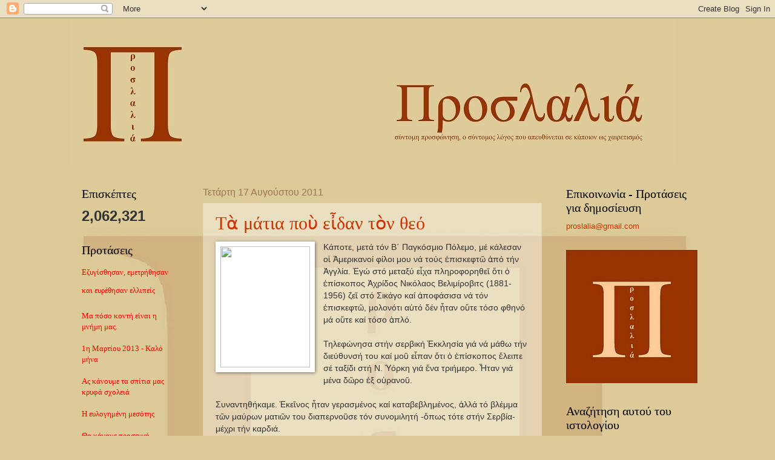

--- FILE ---
content_type: text/html; charset=UTF-8
request_url: https://proslalia.blogspot.com/b/stats?style=BLACK_TRANSPARENT&timeRange=ALL_TIME&token=APq4FmCJIGeZ5JFQQltHOhUDKFDge8SttxFcxQtsgla5-7WjSJh6c4bDZ9Gw1RjZB1IJhqYxqbvLH7fQH8z3wzO_imHOIDCxMg
body_size: -91
content:
{"total":2062321,"sparklineOptions":{"backgroundColor":{"fillOpacity":0.1,"fill":"#000000"},"series":[{"areaOpacity":0.3,"color":"#202020"}]},"sparklineData":[[0,69],[1,33],[2,27],[3,21],[4,8],[5,9],[6,19],[7,13],[8,16],[9,23],[10,7],[11,9],[12,4],[13,5],[14,3],[15,5],[16,4],[17,3],[18,3],[19,3],[20,100],[21,53],[22,13],[23,39],[24,74],[25,98],[26,24],[27,84],[28,54],[29,8]],"nextTickMs":3600000}